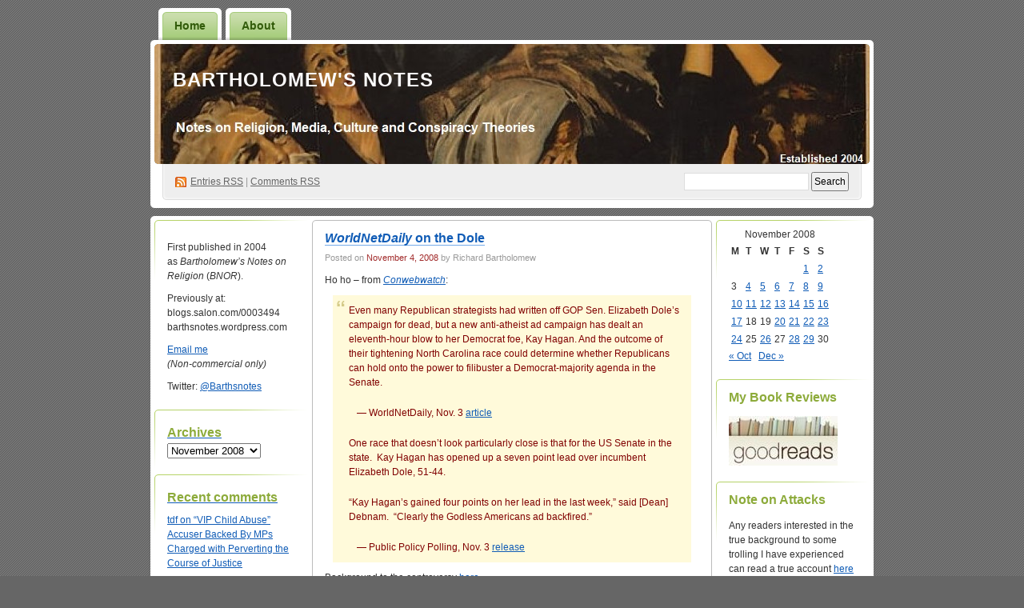

--- FILE ---
content_type: text/html; charset=UTF-8
request_url: https://barthsnotes.com/2008/11/04/
body_size: 15453
content:
<!DOCTYPE html PUBLIC "-//W3C//DTD XHTML 1.0 Transitional//EN" "http://www.w3.org/TR/xhtml1/DTD/xhtml1-transitional.dtd">
<!--[if IE 8]>
<html id="ie8" xmlns="http://www.w3.org/1999/xhtml" lang="en-US">
<![endif]-->
<!--[if !(IE 8)]><!-->
<html xmlns="http://www.w3.org/1999/xhtml" lang="en-US">
<!--<![endif]-->
<head profile="http://gmpg.org/xfn/11">
<meta http-equiv="Content-Type" content="text/html; charset=UTF-8" />
<title>04 | November | 2008 | Bartholomew&#039;s Notes</title>
<link rel="pingback" href="https://barthsnotes.com/xmlrpc.php" />
<meta name='robots' content='max-image-preview:large' />
<link rel='dns-prefetch' href='//secure.gravatar.com' />
<link rel='dns-prefetch' href='//stats.wp.com' />
<link rel='dns-prefetch' href='//v0.wordpress.com' />
<link rel="alternate" type="application/rss+xml" title="Bartholomew&#039;s Notes &raquo; Feed" href="https://barthsnotes.com/feed/" />
<link rel="alternate" type="application/rss+xml" title="Bartholomew&#039;s Notes &raquo; Comments Feed" href="https://barthsnotes.com/comments/feed/" />
<style id='wp-img-auto-sizes-contain-inline-css' type='text/css'>
img:is([sizes=auto i],[sizes^="auto," i]){contain-intrinsic-size:3000px 1500px}
/*# sourceURL=wp-img-auto-sizes-contain-inline-css */
</style>
<style id='wp-emoji-styles-inline-css' type='text/css'>

	img.wp-smiley, img.emoji {
		display: inline !important;
		border: none !important;
		box-shadow: none !important;
		height: 1em !important;
		width: 1em !important;
		margin: 0 0.07em !important;
		vertical-align: -0.1em !important;
		background: none !important;
		padding: 0 !important;
	}
/*# sourceURL=wp-emoji-styles-inline-css */
</style>
<style id='wp-block-library-inline-css' type='text/css'>
:root{--wp-block-synced-color:#7a00df;--wp-block-synced-color--rgb:122,0,223;--wp-bound-block-color:var(--wp-block-synced-color);--wp-editor-canvas-background:#ddd;--wp-admin-theme-color:#007cba;--wp-admin-theme-color--rgb:0,124,186;--wp-admin-theme-color-darker-10:#006ba1;--wp-admin-theme-color-darker-10--rgb:0,107,160.5;--wp-admin-theme-color-darker-20:#005a87;--wp-admin-theme-color-darker-20--rgb:0,90,135;--wp-admin-border-width-focus:2px}@media (min-resolution:192dpi){:root{--wp-admin-border-width-focus:1.5px}}.wp-element-button{cursor:pointer}:root .has-very-light-gray-background-color{background-color:#eee}:root .has-very-dark-gray-background-color{background-color:#313131}:root .has-very-light-gray-color{color:#eee}:root .has-very-dark-gray-color{color:#313131}:root .has-vivid-green-cyan-to-vivid-cyan-blue-gradient-background{background:linear-gradient(135deg,#00d084,#0693e3)}:root .has-purple-crush-gradient-background{background:linear-gradient(135deg,#34e2e4,#4721fb 50%,#ab1dfe)}:root .has-hazy-dawn-gradient-background{background:linear-gradient(135deg,#faaca8,#dad0ec)}:root .has-subdued-olive-gradient-background{background:linear-gradient(135deg,#fafae1,#67a671)}:root .has-atomic-cream-gradient-background{background:linear-gradient(135deg,#fdd79a,#004a59)}:root .has-nightshade-gradient-background{background:linear-gradient(135deg,#330968,#31cdcf)}:root .has-midnight-gradient-background{background:linear-gradient(135deg,#020381,#2874fc)}:root{--wp--preset--font-size--normal:16px;--wp--preset--font-size--huge:42px}.has-regular-font-size{font-size:1em}.has-larger-font-size{font-size:2.625em}.has-normal-font-size{font-size:var(--wp--preset--font-size--normal)}.has-huge-font-size{font-size:var(--wp--preset--font-size--huge)}.has-text-align-center{text-align:center}.has-text-align-left{text-align:left}.has-text-align-right{text-align:right}.has-fit-text{white-space:nowrap!important}#end-resizable-editor-section{display:none}.aligncenter{clear:both}.items-justified-left{justify-content:flex-start}.items-justified-center{justify-content:center}.items-justified-right{justify-content:flex-end}.items-justified-space-between{justify-content:space-between}.screen-reader-text{border:0;clip-path:inset(50%);height:1px;margin:-1px;overflow:hidden;padding:0;position:absolute;width:1px;word-wrap:normal!important}.screen-reader-text:focus{background-color:#ddd;clip-path:none;color:#444;display:block;font-size:1em;height:auto;left:5px;line-height:normal;padding:15px 23px 14px;text-decoration:none;top:5px;width:auto;z-index:100000}html :where(.has-border-color){border-style:solid}html :where([style*=border-top-color]){border-top-style:solid}html :where([style*=border-right-color]){border-right-style:solid}html :where([style*=border-bottom-color]){border-bottom-style:solid}html :where([style*=border-left-color]){border-left-style:solid}html :where([style*=border-width]){border-style:solid}html :where([style*=border-top-width]){border-top-style:solid}html :where([style*=border-right-width]){border-right-style:solid}html :where([style*=border-bottom-width]){border-bottom-style:solid}html :where([style*=border-left-width]){border-left-style:solid}html :where(img[class*=wp-image-]){height:auto;max-width:100%}:where(figure){margin:0 0 1em}html :where(.is-position-sticky){--wp-admin--admin-bar--position-offset:var(--wp-admin--admin-bar--height,0px)}@media screen and (max-width:600px){html :where(.is-position-sticky){--wp-admin--admin-bar--position-offset:0px}}

/*# sourceURL=wp-block-library-inline-css */
</style><style id='global-styles-inline-css' type='text/css'>
:root{--wp--preset--aspect-ratio--square: 1;--wp--preset--aspect-ratio--4-3: 4/3;--wp--preset--aspect-ratio--3-4: 3/4;--wp--preset--aspect-ratio--3-2: 3/2;--wp--preset--aspect-ratio--2-3: 2/3;--wp--preset--aspect-ratio--16-9: 16/9;--wp--preset--aspect-ratio--9-16: 9/16;--wp--preset--color--black: #000000;--wp--preset--color--cyan-bluish-gray: #abb8c3;--wp--preset--color--white: #ffffff;--wp--preset--color--pale-pink: #f78da7;--wp--preset--color--vivid-red: #cf2e2e;--wp--preset--color--luminous-vivid-orange: #ff6900;--wp--preset--color--luminous-vivid-amber: #fcb900;--wp--preset--color--light-green-cyan: #7bdcb5;--wp--preset--color--vivid-green-cyan: #00d084;--wp--preset--color--pale-cyan-blue: #8ed1fc;--wp--preset--color--vivid-cyan-blue: #0693e3;--wp--preset--color--vivid-purple: #9b51e0;--wp--preset--gradient--vivid-cyan-blue-to-vivid-purple: linear-gradient(135deg,rgb(6,147,227) 0%,rgb(155,81,224) 100%);--wp--preset--gradient--light-green-cyan-to-vivid-green-cyan: linear-gradient(135deg,rgb(122,220,180) 0%,rgb(0,208,130) 100%);--wp--preset--gradient--luminous-vivid-amber-to-luminous-vivid-orange: linear-gradient(135deg,rgb(252,185,0) 0%,rgb(255,105,0) 100%);--wp--preset--gradient--luminous-vivid-orange-to-vivid-red: linear-gradient(135deg,rgb(255,105,0) 0%,rgb(207,46,46) 100%);--wp--preset--gradient--very-light-gray-to-cyan-bluish-gray: linear-gradient(135deg,rgb(238,238,238) 0%,rgb(169,184,195) 100%);--wp--preset--gradient--cool-to-warm-spectrum: linear-gradient(135deg,rgb(74,234,220) 0%,rgb(151,120,209) 20%,rgb(207,42,186) 40%,rgb(238,44,130) 60%,rgb(251,105,98) 80%,rgb(254,248,76) 100%);--wp--preset--gradient--blush-light-purple: linear-gradient(135deg,rgb(255,206,236) 0%,rgb(152,150,240) 100%);--wp--preset--gradient--blush-bordeaux: linear-gradient(135deg,rgb(254,205,165) 0%,rgb(254,45,45) 50%,rgb(107,0,62) 100%);--wp--preset--gradient--luminous-dusk: linear-gradient(135deg,rgb(255,203,112) 0%,rgb(199,81,192) 50%,rgb(65,88,208) 100%);--wp--preset--gradient--pale-ocean: linear-gradient(135deg,rgb(255,245,203) 0%,rgb(182,227,212) 50%,rgb(51,167,181) 100%);--wp--preset--gradient--electric-grass: linear-gradient(135deg,rgb(202,248,128) 0%,rgb(113,206,126) 100%);--wp--preset--gradient--midnight: linear-gradient(135deg,rgb(2,3,129) 0%,rgb(40,116,252) 100%);--wp--preset--font-size--small: 13px;--wp--preset--font-size--medium: 20px;--wp--preset--font-size--large: 36px;--wp--preset--font-size--x-large: 42px;--wp--preset--spacing--20: 0.44rem;--wp--preset--spacing--30: 0.67rem;--wp--preset--spacing--40: 1rem;--wp--preset--spacing--50: 1.5rem;--wp--preset--spacing--60: 2.25rem;--wp--preset--spacing--70: 3.38rem;--wp--preset--spacing--80: 5.06rem;--wp--preset--shadow--natural: 6px 6px 9px rgba(0, 0, 0, 0.2);--wp--preset--shadow--deep: 12px 12px 50px rgba(0, 0, 0, 0.4);--wp--preset--shadow--sharp: 6px 6px 0px rgba(0, 0, 0, 0.2);--wp--preset--shadow--outlined: 6px 6px 0px -3px rgb(255, 255, 255), 6px 6px rgb(0, 0, 0);--wp--preset--shadow--crisp: 6px 6px 0px rgb(0, 0, 0);}:where(.is-layout-flex){gap: 0.5em;}:where(.is-layout-grid){gap: 0.5em;}body .is-layout-flex{display: flex;}.is-layout-flex{flex-wrap: wrap;align-items: center;}.is-layout-flex > :is(*, div){margin: 0;}body .is-layout-grid{display: grid;}.is-layout-grid > :is(*, div){margin: 0;}:where(.wp-block-columns.is-layout-flex){gap: 2em;}:where(.wp-block-columns.is-layout-grid){gap: 2em;}:where(.wp-block-post-template.is-layout-flex){gap: 1.25em;}:where(.wp-block-post-template.is-layout-grid){gap: 1.25em;}.has-black-color{color: var(--wp--preset--color--black) !important;}.has-cyan-bluish-gray-color{color: var(--wp--preset--color--cyan-bluish-gray) !important;}.has-white-color{color: var(--wp--preset--color--white) !important;}.has-pale-pink-color{color: var(--wp--preset--color--pale-pink) !important;}.has-vivid-red-color{color: var(--wp--preset--color--vivid-red) !important;}.has-luminous-vivid-orange-color{color: var(--wp--preset--color--luminous-vivid-orange) !important;}.has-luminous-vivid-amber-color{color: var(--wp--preset--color--luminous-vivid-amber) !important;}.has-light-green-cyan-color{color: var(--wp--preset--color--light-green-cyan) !important;}.has-vivid-green-cyan-color{color: var(--wp--preset--color--vivid-green-cyan) !important;}.has-pale-cyan-blue-color{color: var(--wp--preset--color--pale-cyan-blue) !important;}.has-vivid-cyan-blue-color{color: var(--wp--preset--color--vivid-cyan-blue) !important;}.has-vivid-purple-color{color: var(--wp--preset--color--vivid-purple) !important;}.has-black-background-color{background-color: var(--wp--preset--color--black) !important;}.has-cyan-bluish-gray-background-color{background-color: var(--wp--preset--color--cyan-bluish-gray) !important;}.has-white-background-color{background-color: var(--wp--preset--color--white) !important;}.has-pale-pink-background-color{background-color: var(--wp--preset--color--pale-pink) !important;}.has-vivid-red-background-color{background-color: var(--wp--preset--color--vivid-red) !important;}.has-luminous-vivid-orange-background-color{background-color: var(--wp--preset--color--luminous-vivid-orange) !important;}.has-luminous-vivid-amber-background-color{background-color: var(--wp--preset--color--luminous-vivid-amber) !important;}.has-light-green-cyan-background-color{background-color: var(--wp--preset--color--light-green-cyan) !important;}.has-vivid-green-cyan-background-color{background-color: var(--wp--preset--color--vivid-green-cyan) !important;}.has-pale-cyan-blue-background-color{background-color: var(--wp--preset--color--pale-cyan-blue) !important;}.has-vivid-cyan-blue-background-color{background-color: var(--wp--preset--color--vivid-cyan-blue) !important;}.has-vivid-purple-background-color{background-color: var(--wp--preset--color--vivid-purple) !important;}.has-black-border-color{border-color: var(--wp--preset--color--black) !important;}.has-cyan-bluish-gray-border-color{border-color: var(--wp--preset--color--cyan-bluish-gray) !important;}.has-white-border-color{border-color: var(--wp--preset--color--white) !important;}.has-pale-pink-border-color{border-color: var(--wp--preset--color--pale-pink) !important;}.has-vivid-red-border-color{border-color: var(--wp--preset--color--vivid-red) !important;}.has-luminous-vivid-orange-border-color{border-color: var(--wp--preset--color--luminous-vivid-orange) !important;}.has-luminous-vivid-amber-border-color{border-color: var(--wp--preset--color--luminous-vivid-amber) !important;}.has-light-green-cyan-border-color{border-color: var(--wp--preset--color--light-green-cyan) !important;}.has-vivid-green-cyan-border-color{border-color: var(--wp--preset--color--vivid-green-cyan) !important;}.has-pale-cyan-blue-border-color{border-color: var(--wp--preset--color--pale-cyan-blue) !important;}.has-vivid-cyan-blue-border-color{border-color: var(--wp--preset--color--vivid-cyan-blue) !important;}.has-vivid-purple-border-color{border-color: var(--wp--preset--color--vivid-purple) !important;}.has-vivid-cyan-blue-to-vivid-purple-gradient-background{background: var(--wp--preset--gradient--vivid-cyan-blue-to-vivid-purple) !important;}.has-light-green-cyan-to-vivid-green-cyan-gradient-background{background: var(--wp--preset--gradient--light-green-cyan-to-vivid-green-cyan) !important;}.has-luminous-vivid-amber-to-luminous-vivid-orange-gradient-background{background: var(--wp--preset--gradient--luminous-vivid-amber-to-luminous-vivid-orange) !important;}.has-luminous-vivid-orange-to-vivid-red-gradient-background{background: var(--wp--preset--gradient--luminous-vivid-orange-to-vivid-red) !important;}.has-very-light-gray-to-cyan-bluish-gray-gradient-background{background: var(--wp--preset--gradient--very-light-gray-to-cyan-bluish-gray) !important;}.has-cool-to-warm-spectrum-gradient-background{background: var(--wp--preset--gradient--cool-to-warm-spectrum) !important;}.has-blush-light-purple-gradient-background{background: var(--wp--preset--gradient--blush-light-purple) !important;}.has-blush-bordeaux-gradient-background{background: var(--wp--preset--gradient--blush-bordeaux) !important;}.has-luminous-dusk-gradient-background{background: var(--wp--preset--gradient--luminous-dusk) !important;}.has-pale-ocean-gradient-background{background: var(--wp--preset--gradient--pale-ocean) !important;}.has-electric-grass-gradient-background{background: var(--wp--preset--gradient--electric-grass) !important;}.has-midnight-gradient-background{background: var(--wp--preset--gradient--midnight) !important;}.has-small-font-size{font-size: var(--wp--preset--font-size--small) !important;}.has-medium-font-size{font-size: var(--wp--preset--font-size--medium) !important;}.has-large-font-size{font-size: var(--wp--preset--font-size--large) !important;}.has-x-large-font-size{font-size: var(--wp--preset--font-size--x-large) !important;}
/*# sourceURL=global-styles-inline-css */
</style>

<style id='classic-theme-styles-inline-css' type='text/css'>
/*! This file is auto-generated */
.wp-block-button__link{color:#fff;background-color:#32373c;border-radius:9999px;box-shadow:none;text-decoration:none;padding:calc(.667em + 2px) calc(1.333em + 2px);font-size:1.125em}.wp-block-file__button{background:#32373c;color:#fff;text-decoration:none}
/*# sourceURL=/wp-includes/css/classic-themes.min.css */
</style>
<link rel='stylesheet' id='digg3-css' href='https://barthsnotes.com/wp-content/themes/digg3/style.css?ver=6.9' type='text/css' media='all' />
<link rel="https://api.w.org/" href="https://barthsnotes.com/wp-json/" /><link rel="EditURI" type="application/rsd+xml" title="RSD" href="https://barthsnotes.com/xmlrpc.php?rsd" />
<meta name="generator" content="WordPress 6.9" />
	<style>img#wpstats{display:none}</style>
		<style data-context="foundation-flickity-css">/*! Flickity v2.0.2
http://flickity.metafizzy.co
---------------------------------------------- */.flickity-enabled{position:relative}.flickity-enabled:focus{outline:0}.flickity-viewport{overflow:hidden;position:relative;height:100%}.flickity-slider{position:absolute;width:100%;height:100%}.flickity-enabled.is-draggable{-webkit-tap-highlight-color:transparent;tap-highlight-color:transparent;-webkit-user-select:none;-moz-user-select:none;-ms-user-select:none;user-select:none}.flickity-enabled.is-draggable .flickity-viewport{cursor:move;cursor:-webkit-grab;cursor:grab}.flickity-enabled.is-draggable .flickity-viewport.is-pointer-down{cursor:-webkit-grabbing;cursor:grabbing}.flickity-prev-next-button{position:absolute;top:50%;width:44px;height:44px;border:none;border-radius:50%;background:#fff;background:hsla(0,0%,100%,.75);cursor:pointer;-webkit-transform:translateY(-50%);transform:translateY(-50%)}.flickity-prev-next-button:hover{background:#fff}.flickity-prev-next-button:focus{outline:0;box-shadow:0 0 0 5px #09f}.flickity-prev-next-button:active{opacity:.6}.flickity-prev-next-button.previous{left:10px}.flickity-prev-next-button.next{right:10px}.flickity-rtl .flickity-prev-next-button.previous{left:auto;right:10px}.flickity-rtl .flickity-prev-next-button.next{right:auto;left:10px}.flickity-prev-next-button:disabled{opacity:.3;cursor:auto}.flickity-prev-next-button svg{position:absolute;left:20%;top:20%;width:60%;height:60%}.flickity-prev-next-button .arrow{fill:#333}.flickity-page-dots{position:absolute;width:100%;bottom:-25px;padding:0;margin:0;list-style:none;text-align:center;line-height:1}.flickity-rtl .flickity-page-dots{direction:rtl}.flickity-page-dots .dot{display:inline-block;width:10px;height:10px;margin:0 8px;background:#333;border-radius:50%;opacity:.25;cursor:pointer}.flickity-page-dots .dot.is-selected{opacity:1}</style><style data-context="foundation-slideout-css">.slideout-menu{position:fixed;left:0;top:0;bottom:0;right:auto;z-index:0;width:256px;overflow-y:auto;-webkit-overflow-scrolling:touch;display:none}.slideout-menu.pushit-right{left:auto;right:0}.slideout-panel{position:relative;z-index:1;will-change:transform}.slideout-open,.slideout-open .slideout-panel,.slideout-open body{overflow:hidden}.slideout-open .slideout-menu{display:block}.pushit{display:none}</style><style type="text/css">.recentcomments a{display:inline !important;padding:0 !important;margin:0 !important;}</style><style type="text/css">
#header h1 a, #header h1 a:hover, #header .description {
color: #fdfcfc;
}
</style>

<!-- Jetpack Open Graph Tags -->
<meta property="og:type" content="website" />
<meta property="og:title" content="November 4, 2008 &#8211; Bartholomew&#039;s Notes" />
<meta property="og:site_name" content="Bartholomew&#039;s Notes" />
<meta property="og:image" content="https://s0.wp.com/i/blank.jpg" />
<meta property="og:image:width" content="200" />
<meta property="og:image:height" content="200" />
<meta property="og:image:alt" content="" />
<meta property="og:locale" content="en_US" />

<!-- End Jetpack Open Graph Tags -->
<style>.ios7.web-app-mode.has-fixed header{ background-color: rgba(2,40,209,.88);}</style></head>
<body class="archive date wp-theme-digg3"><div id="container">

<div id="header">

	<div id="menu">
		<ul class="menu">
	<li class="page_item"><a href="https://barthsnotes.com/">Home</a></li>
	<li class="page_item page-item-74681"><a href="https://barthsnotes.com/about-2/">About</a></li>
</ul>
	</div>

	<div id="header-box">
	<div id="header-image">
		<img src="https://barthsnotes.com/wp-content/uploads/2017/09/Poster-WW1.jpg" alt="" />
	</div>
	<div id="header-overlay">
		<img src="https://barthsnotes.com/wp-content/themes/digg3/images/bg_header_overlay.png" alt="" />
	</div>

	<div id="pagetitle">
		<h1><a href="https://barthsnotes.com/" title="Bartholomew&#039;s Notes">Bartholomew&#039;s Notes</a></h1>
	</div>

	<div id="syndication">
		<a href="https://barthsnotes.com/feed/" title="Syndicate this site using RSS" class="feed">Entries <abbr title="Really Simple Syndication">RSS</abbr></a> &#124; <a href="https://barthsnotes.com/comments/feed/" title="Syndicate comments using RSS">Comments RSS</a>
	</div>
	<div id="searchbox">
		<form method="get" id="searchform" action="https://barthsnotes.com/">
<div>
	<input type="text" value="" name="s" id="s" />
	<input type="submit" id="searchsubmit" value="Search" />
</div>
</form>	</div>
	</div>
</div>

<div class="pagewrapper"><div id="page">

<!-- Start Obar -->

	<div class="obar">
<ul>

<li id="text-419705753" class="widget widget_text">			<div class="textwidget"><p>First published in 2004 as <em>Bartholomew’s Notes on Religion</em> (<em>BNOR</em>).</p>
<p>Previously at:<br />
blogs.salon.com/0003494<br />
barthsnotes.wordpress.com</p>
<p><a href="mailto:barthsnotes@gmail.com">Email me</a><br />
<i>(Non-commercial only)</i></p>
<p>Twitter: <a href="https://twitter.com/Barthsnotes">@Barthsnotes</i></p>
</div>
		</li>
<li id="archives-3" class="widget widget_archive"><h2 class="widgettitle">Archives</h2>
		<label class="screen-reader-text" for="archives-dropdown-3">Archives</label>
		<select id="archives-dropdown-3" name="archive-dropdown">
			
			<option value="">Select Month</option>
				<option value='https://barthsnotes.com/2026/01/'> January 2026 </option>
	<option value='https://barthsnotes.com/2025/12/'> December 2025 </option>
	<option value='https://barthsnotes.com/2025/11/'> November 2025 </option>
	<option value='https://barthsnotes.com/2025/10/'> October 2025 </option>
	<option value='https://barthsnotes.com/2025/09/'> September 2025 </option>
	<option value='https://barthsnotes.com/2025/08/'> August 2025 </option>
	<option value='https://barthsnotes.com/2025/07/'> July 2025 </option>
	<option value='https://barthsnotes.com/2025/06/'> June 2025 </option>
	<option value='https://barthsnotes.com/2025/05/'> May 2025 </option>
	<option value='https://barthsnotes.com/2025/04/'> April 2025 </option>
	<option value='https://barthsnotes.com/2025/03/'> March 2025 </option>
	<option value='https://barthsnotes.com/2025/02/'> February 2025 </option>
	<option value='https://barthsnotes.com/2025/01/'> January 2025 </option>
	<option value='https://barthsnotes.com/2024/12/'> December 2024 </option>
	<option value='https://barthsnotes.com/2024/11/'> November 2024 </option>
	<option value='https://barthsnotes.com/2024/09/'> September 2024 </option>
	<option value='https://barthsnotes.com/2024/08/'> August 2024 </option>
	<option value='https://barthsnotes.com/2024/07/'> July 2024 </option>
	<option value='https://barthsnotes.com/2024/06/'> June 2024 </option>
	<option value='https://barthsnotes.com/2024/05/'> May 2024 </option>
	<option value='https://barthsnotes.com/2024/04/'> April 2024 </option>
	<option value='https://barthsnotes.com/2024/03/'> March 2024 </option>
	<option value='https://barthsnotes.com/2024/02/'> February 2024 </option>
	<option value='https://barthsnotes.com/2024/01/'> January 2024 </option>
	<option value='https://barthsnotes.com/2023/12/'> December 2023 </option>
	<option value='https://barthsnotes.com/2023/11/'> November 2023 </option>
	<option value='https://barthsnotes.com/2023/10/'> October 2023 </option>
	<option value='https://barthsnotes.com/2023/09/'> September 2023 </option>
	<option value='https://barthsnotes.com/2023/07/'> July 2023 </option>
	<option value='https://barthsnotes.com/2023/06/'> June 2023 </option>
	<option value='https://barthsnotes.com/2023/05/'> May 2023 </option>
	<option value='https://barthsnotes.com/2023/04/'> April 2023 </option>
	<option value='https://barthsnotes.com/2023/03/'> March 2023 </option>
	<option value='https://barthsnotes.com/2023/02/'> February 2023 </option>
	<option value='https://barthsnotes.com/2023/01/'> January 2023 </option>
	<option value='https://barthsnotes.com/2022/12/'> December 2022 </option>
	<option value='https://barthsnotes.com/2022/11/'> November 2022 </option>
	<option value='https://barthsnotes.com/2022/10/'> October 2022 </option>
	<option value='https://barthsnotes.com/2022/09/'> September 2022 </option>
	<option value='https://barthsnotes.com/2022/08/'> August 2022 </option>
	<option value='https://barthsnotes.com/2022/07/'> July 2022 </option>
	<option value='https://barthsnotes.com/2022/06/'> June 2022 </option>
	<option value='https://barthsnotes.com/2022/05/'> May 2022 </option>
	<option value='https://barthsnotes.com/2022/04/'> April 2022 </option>
	<option value='https://barthsnotes.com/2022/03/'> March 2022 </option>
	<option value='https://barthsnotes.com/2022/02/'> February 2022 </option>
	<option value='https://barthsnotes.com/2022/01/'> January 2022 </option>
	<option value='https://barthsnotes.com/2021/12/'> December 2021 </option>
	<option value='https://barthsnotes.com/2021/11/'> November 2021 </option>
	<option value='https://barthsnotes.com/2021/10/'> October 2021 </option>
	<option value='https://barthsnotes.com/2021/09/'> September 2021 </option>
	<option value='https://barthsnotes.com/2021/08/'> August 2021 </option>
	<option value='https://barthsnotes.com/2021/07/'> July 2021 </option>
	<option value='https://barthsnotes.com/2021/06/'> June 2021 </option>
	<option value='https://barthsnotes.com/2021/05/'> May 2021 </option>
	<option value='https://barthsnotes.com/2021/04/'> April 2021 </option>
	<option value='https://barthsnotes.com/2021/03/'> March 2021 </option>
	<option value='https://barthsnotes.com/2021/02/'> February 2021 </option>
	<option value='https://barthsnotes.com/2021/01/'> January 2021 </option>
	<option value='https://barthsnotes.com/2020/12/'> December 2020 </option>
	<option value='https://barthsnotes.com/2020/11/'> November 2020 </option>
	<option value='https://barthsnotes.com/2020/10/'> October 2020 </option>
	<option value='https://barthsnotes.com/2020/09/'> September 2020 </option>
	<option value='https://barthsnotes.com/2020/08/'> August 2020 </option>
	<option value='https://barthsnotes.com/2020/07/'> July 2020 </option>
	<option value='https://barthsnotes.com/2020/06/'> June 2020 </option>
	<option value='https://barthsnotes.com/2020/05/'> May 2020 </option>
	<option value='https://barthsnotes.com/2020/04/'> April 2020 </option>
	<option value='https://barthsnotes.com/2020/03/'> March 2020 </option>
	<option value='https://barthsnotes.com/2020/02/'> February 2020 </option>
	<option value='https://barthsnotes.com/2020/01/'> January 2020 </option>
	<option value='https://barthsnotes.com/2019/12/'> December 2019 </option>
	<option value='https://barthsnotes.com/2019/11/'> November 2019 </option>
	<option value='https://barthsnotes.com/2019/10/'> October 2019 </option>
	<option value='https://barthsnotes.com/2019/08/'> August 2019 </option>
	<option value='https://barthsnotes.com/2019/07/'> July 2019 </option>
	<option value='https://barthsnotes.com/2019/06/'> June 2019 </option>
	<option value='https://barthsnotes.com/2019/05/'> May 2019 </option>
	<option value='https://barthsnotes.com/2019/04/'> April 2019 </option>
	<option value='https://barthsnotes.com/2019/03/'> March 2019 </option>
	<option value='https://barthsnotes.com/2019/02/'> February 2019 </option>
	<option value='https://barthsnotes.com/2019/01/'> January 2019 </option>
	<option value='https://barthsnotes.com/2018/12/'> December 2018 </option>
	<option value='https://barthsnotes.com/2018/11/'> November 2018 </option>
	<option value='https://barthsnotes.com/2018/10/'> October 2018 </option>
	<option value='https://barthsnotes.com/2018/09/'> September 2018 </option>
	<option value='https://barthsnotes.com/2018/08/'> August 2018 </option>
	<option value='https://barthsnotes.com/2018/07/'> July 2018 </option>
	<option value='https://barthsnotes.com/2018/06/'> June 2018 </option>
	<option value='https://barthsnotes.com/2018/05/'> May 2018 </option>
	<option value='https://barthsnotes.com/2018/04/'> April 2018 </option>
	<option value='https://barthsnotes.com/2018/03/'> March 2018 </option>
	<option value='https://barthsnotes.com/2018/02/'> February 2018 </option>
	<option value='https://barthsnotes.com/2018/01/'> January 2018 </option>
	<option value='https://barthsnotes.com/2017/12/'> December 2017 </option>
	<option value='https://barthsnotes.com/2017/11/'> November 2017 </option>
	<option value='https://barthsnotes.com/2017/10/'> October 2017 </option>
	<option value='https://barthsnotes.com/2017/09/'> September 2017 </option>
	<option value='https://barthsnotes.com/2017/08/'> August 2017 </option>
	<option value='https://barthsnotes.com/2017/07/'> July 2017 </option>
	<option value='https://barthsnotes.com/2017/06/'> June 2017 </option>
	<option value='https://barthsnotes.com/2017/05/'> May 2017 </option>
	<option value='https://barthsnotes.com/2017/04/'> April 2017 </option>
	<option value='https://barthsnotes.com/2017/03/'> March 2017 </option>
	<option value='https://barthsnotes.com/2017/02/'> February 2017 </option>
	<option value='https://barthsnotes.com/2017/01/'> January 2017 </option>
	<option value='https://barthsnotes.com/2016/12/'> December 2016 </option>
	<option value='https://barthsnotes.com/2016/11/'> November 2016 </option>
	<option value='https://barthsnotes.com/2016/10/'> October 2016 </option>
	<option value='https://barthsnotes.com/2016/09/'> September 2016 </option>
	<option value='https://barthsnotes.com/2016/08/'> August 2016 </option>
	<option value='https://barthsnotes.com/2016/07/'> July 2016 </option>
	<option value='https://barthsnotes.com/2016/06/'> June 2016 </option>
	<option value='https://barthsnotes.com/2016/05/'> May 2016 </option>
	<option value='https://barthsnotes.com/2016/04/'> April 2016 </option>
	<option value='https://barthsnotes.com/2016/03/'> March 2016 </option>
	<option value='https://barthsnotes.com/2016/02/'> February 2016 </option>
	<option value='https://barthsnotes.com/2016/01/'> January 2016 </option>
	<option value='https://barthsnotes.com/2015/12/'> December 2015 </option>
	<option value='https://barthsnotes.com/2015/11/'> November 2015 </option>
	<option value='https://barthsnotes.com/2015/10/'> October 2015 </option>
	<option value='https://barthsnotes.com/2015/09/'> September 2015 </option>
	<option value='https://barthsnotes.com/2015/08/'> August 2015 </option>
	<option value='https://barthsnotes.com/2015/07/'> July 2015 </option>
	<option value='https://barthsnotes.com/2015/06/'> June 2015 </option>
	<option value='https://barthsnotes.com/2015/05/'> May 2015 </option>
	<option value='https://barthsnotes.com/2015/04/'> April 2015 </option>
	<option value='https://barthsnotes.com/2015/03/'> March 2015 </option>
	<option value='https://barthsnotes.com/2015/02/'> February 2015 </option>
	<option value='https://barthsnotes.com/2015/01/'> January 2015 </option>
	<option value='https://barthsnotes.com/2014/12/'> December 2014 </option>
	<option value='https://barthsnotes.com/2014/11/'> November 2014 </option>
	<option value='https://barthsnotes.com/2014/10/'> October 2014 </option>
	<option value='https://barthsnotes.com/2014/09/'> September 2014 </option>
	<option value='https://barthsnotes.com/2014/08/'> August 2014 </option>
	<option value='https://barthsnotes.com/2014/07/'> July 2014 </option>
	<option value='https://barthsnotes.com/2014/06/'> June 2014 </option>
	<option value='https://barthsnotes.com/2014/05/'> May 2014 </option>
	<option value='https://barthsnotes.com/2014/04/'> April 2014 </option>
	<option value='https://barthsnotes.com/2014/03/'> March 2014 </option>
	<option value='https://barthsnotes.com/2014/02/'> February 2014 </option>
	<option value='https://barthsnotes.com/2014/01/'> January 2014 </option>
	<option value='https://barthsnotes.com/2013/12/'> December 2013 </option>
	<option value='https://barthsnotes.com/2013/11/'> November 2013 </option>
	<option value='https://barthsnotes.com/2013/10/'> October 2013 </option>
	<option value='https://barthsnotes.com/2013/09/'> September 2013 </option>
	<option value='https://barthsnotes.com/2013/08/'> August 2013 </option>
	<option value='https://barthsnotes.com/2013/07/'> July 2013 </option>
	<option value='https://barthsnotes.com/2013/06/'> June 2013 </option>
	<option value='https://barthsnotes.com/2013/05/'> May 2013 </option>
	<option value='https://barthsnotes.com/2013/04/'> April 2013 </option>
	<option value='https://barthsnotes.com/2013/03/'> March 2013 </option>
	<option value='https://barthsnotes.com/2013/02/'> February 2013 </option>
	<option value='https://barthsnotes.com/2013/01/'> January 2013 </option>
	<option value='https://barthsnotes.com/2012/12/'> December 2012 </option>
	<option value='https://barthsnotes.com/2012/11/'> November 2012 </option>
	<option value='https://barthsnotes.com/2012/10/'> October 2012 </option>
	<option value='https://barthsnotes.com/2012/09/'> September 2012 </option>
	<option value='https://barthsnotes.com/2012/08/'> August 2012 </option>
	<option value='https://barthsnotes.com/2012/07/'> July 2012 </option>
	<option value='https://barthsnotes.com/2012/06/'> June 2012 </option>
	<option value='https://barthsnotes.com/2012/05/'> May 2012 </option>
	<option value='https://barthsnotes.com/2012/04/'> April 2012 </option>
	<option value='https://barthsnotes.com/2012/03/'> March 2012 </option>
	<option value='https://barthsnotes.com/2012/02/'> February 2012 </option>
	<option value='https://barthsnotes.com/2012/01/'> January 2012 </option>
	<option value='https://barthsnotes.com/2011/12/'> December 2011 </option>
	<option value='https://barthsnotes.com/2011/11/'> November 2011 </option>
	<option value='https://barthsnotes.com/2011/10/'> October 2011 </option>
	<option value='https://barthsnotes.com/2011/09/'> September 2011 </option>
	<option value='https://barthsnotes.com/2011/08/'> August 2011 </option>
	<option value='https://barthsnotes.com/2011/07/'> July 2011 </option>
	<option value='https://barthsnotes.com/2011/06/'> June 2011 </option>
	<option value='https://barthsnotes.com/2011/05/'> May 2011 </option>
	<option value='https://barthsnotes.com/2011/04/'> April 2011 </option>
	<option value='https://barthsnotes.com/2011/03/'> March 2011 </option>
	<option value='https://barthsnotes.com/2011/02/'> February 2011 </option>
	<option value='https://barthsnotes.com/2011/01/'> January 2011 </option>
	<option value='https://barthsnotes.com/2010/12/'> December 2010 </option>
	<option value='https://barthsnotes.com/2010/11/'> November 2010 </option>
	<option value='https://barthsnotes.com/2010/10/'> October 2010 </option>
	<option value='https://barthsnotes.com/2010/09/'> September 2010 </option>
	<option value='https://barthsnotes.com/2010/08/'> August 2010 </option>
	<option value='https://barthsnotes.com/2010/07/'> July 2010 </option>
	<option value='https://barthsnotes.com/2010/06/'> June 2010 </option>
	<option value='https://barthsnotes.com/2010/05/'> May 2010 </option>
	<option value='https://barthsnotes.com/2010/04/'> April 2010 </option>
	<option value='https://barthsnotes.com/2010/03/'> March 2010 </option>
	<option value='https://barthsnotes.com/2010/02/'> February 2010 </option>
	<option value='https://barthsnotes.com/2010/01/'> January 2010 </option>
	<option value='https://barthsnotes.com/2009/12/'> December 2009 </option>
	<option value='https://barthsnotes.com/2009/11/'> November 2009 </option>
	<option value='https://barthsnotes.com/2009/10/'> October 2009 </option>
	<option value='https://barthsnotes.com/2009/09/'> September 2009 </option>
	<option value='https://barthsnotes.com/2009/08/'> August 2009 </option>
	<option value='https://barthsnotes.com/2009/07/'> July 2009 </option>
	<option value='https://barthsnotes.com/2009/06/'> June 2009 </option>
	<option value='https://barthsnotes.com/2009/05/'> May 2009 </option>
	<option value='https://barthsnotes.com/2009/04/'> April 2009 </option>
	<option value='https://barthsnotes.com/2009/03/'> March 2009 </option>
	<option value='https://barthsnotes.com/2009/02/'> February 2009 </option>
	<option value='https://barthsnotes.com/2009/01/'> January 2009 </option>
	<option value='https://barthsnotes.com/2008/12/'> December 2008 </option>
	<option value='https://barthsnotes.com/2008/11/' selected='selected'> November 2008 </option>
	<option value='https://barthsnotes.com/2008/10/'> October 2008 </option>
	<option value='https://barthsnotes.com/2008/09/'> September 2008 </option>
	<option value='https://barthsnotes.com/2008/08/'> August 2008 </option>
	<option value='https://barthsnotes.com/2008/07/'> July 2008 </option>
	<option value='https://barthsnotes.com/2008/06/'> June 2008 </option>
	<option value='https://barthsnotes.com/2008/05/'> May 2008 </option>
	<option value='https://barthsnotes.com/2008/04/'> April 2008 </option>
	<option value='https://barthsnotes.com/2008/03/'> March 2008 </option>
	<option value='https://barthsnotes.com/2008/02/'> February 2008 </option>
	<option value='https://barthsnotes.com/2008/01/'> January 2008 </option>
	<option value='https://barthsnotes.com/2007/12/'> December 2007 </option>
	<option value='https://barthsnotes.com/2007/11/'> November 2007 </option>
	<option value='https://barthsnotes.com/2007/10/'> October 2007 </option>
	<option value='https://barthsnotes.com/2007/09/'> September 2007 </option>
	<option value='https://barthsnotes.com/2007/08/'> August 2007 </option>
	<option value='https://barthsnotes.com/2007/07/'> July 2007 </option>
	<option value='https://barthsnotes.com/2007/06/'> June 2007 </option>
	<option value='https://barthsnotes.com/2007/05/'> May 2007 </option>
	<option value='https://barthsnotes.com/2007/04/'> April 2007 </option>
	<option value='https://barthsnotes.com/2007/03/'> March 2007 </option>
	<option value='https://barthsnotes.com/2007/02/'> February 2007 </option>
	<option value='https://barthsnotes.com/2007/01/'> January 2007 </option>
	<option value='https://barthsnotes.com/2006/12/'> December 2006 </option>
	<option value='https://barthsnotes.com/2006/11/'> November 2006 </option>
	<option value='https://barthsnotes.com/2006/10/'> October 2006 </option>
	<option value='https://barthsnotes.com/2006/09/'> September 2006 </option>
	<option value='https://barthsnotes.com/2006/08/'> August 2006 </option>
	<option value='https://barthsnotes.com/2006/07/'> July 2006 </option>
	<option value='https://barthsnotes.com/2006/06/'> June 2006 </option>
	<option value='https://barthsnotes.com/2006/05/'> May 2006 </option>
	<option value='https://barthsnotes.com/2006/04/'> April 2006 </option>
	<option value='https://barthsnotes.com/2006/03/'> March 2006 </option>
	<option value='https://barthsnotes.com/2006/02/'> February 2006 </option>
	<option value='https://barthsnotes.com/2006/01/'> January 2006 </option>
	<option value='https://barthsnotes.com/2005/12/'> December 2005 </option>
	<option value='https://barthsnotes.com/2005/11/'> November 2005 </option>
	<option value='https://barthsnotes.com/2005/10/'> October 2005 </option>
	<option value='https://barthsnotes.com/2005/09/'> September 2005 </option>
	<option value='https://barthsnotes.com/2005/08/'> August 2005 </option>
	<option value='https://barthsnotes.com/2005/07/'> July 2005 </option>
	<option value='https://barthsnotes.com/2005/06/'> June 2005 </option>
	<option value='https://barthsnotes.com/2005/05/'> May 2005 </option>
	<option value='https://barthsnotes.com/2005/04/'> April 2005 </option>
	<option value='https://barthsnotes.com/2005/03/'> March 2005 </option>
	<option value='https://barthsnotes.com/2005/02/'> February 2005 </option>
	<option value='https://barthsnotes.com/2005/01/'> January 2005 </option>
	<option value='https://barthsnotes.com/2004/12/'> December 2004 </option>
	<option value='https://barthsnotes.com/2004/11/'> November 2004 </option>
	<option value='https://barthsnotes.com/2004/10/'> October 2004 </option>
	<option value='https://barthsnotes.com/2004/09/'> September 2004 </option>
	<option value='https://barthsnotes.com/2004/08/'> August 2004 </option>
	<option value='https://barthsnotes.com/2004/07/'> July 2004 </option>
	<option value='https://barthsnotes.com/2004/06/'> June 2004 </option>
	<option value='https://barthsnotes.com/2004/05/'> May 2004 </option>
	<option value='https://barthsnotes.com/2004/04/'> April 2004 </option>
	<option value='https://barthsnotes.com/2004/03/'> March 2004 </option>
	<option value='https://barthsnotes.com/2004/02/'> February 2004 </option>

		</select>

			<script type="text/javascript">
/* <![CDATA[ */

( ( dropdownId ) => {
	const dropdown = document.getElementById( dropdownId );
	function onSelectChange() {
		setTimeout( () => {
			if ( 'escape' === dropdown.dataset.lastkey ) {
				return;
			}
			if ( dropdown.value ) {
				document.location.href = dropdown.value;
			}
		}, 250 );
	}
	function onKeyUp( event ) {
		if ( 'Escape' === event.key ) {
			dropdown.dataset.lastkey = 'escape';
		} else {
			delete dropdown.dataset.lastkey;
		}
	}
	function onClick() {
		delete dropdown.dataset.lastkey;
	}
	dropdown.addEventListener( 'keyup', onKeyUp );
	dropdown.addEventListener( 'click', onClick );
	dropdown.addEventListener( 'change', onSelectChange );
})( "archives-dropdown-3" );

//# sourceURL=WP_Widget_Archives%3A%3Awidget
/* ]]> */
</script>
</li>
<li id="recent-comments-3" class="widget widget_recent_comments"><h2 class="widgettitle">Recent comments</h2>
<ul id="recentcomments"><li class="recentcomments"><span class="comment-author-link">tdf</span> on <a href="https://barthsnotes.com/2026/01/09/vip-child-abuse-accuser-backed-by-mps-charged-with-perverting-the-course-of-justice/#comment-2152722">&#8220;VIP Child Abuse&#8221; Accuser Backed By MPs Charged with Perverting the Course of Justice</a></li><li class="recentcomments"><span class="comment-author-link">Radek</span> on <a href="https://barthsnotes.com/2025/10/05/christian-group-called-the-kings-army-invades-soho/#comment-2150188">Christian Group Called the &#8220;King&#8217;s Army&#8221; Invades Soho</a></li><li class="recentcomments"><span class="comment-author-link">Bob</span> on <a href="https://barthsnotes.com/2009/07/06/islamic-anti-christ-claim-revisited/#comment-2147662">Islamic Anti-Christ Claim Revisited</a></li><li class="recentcomments"><span class="comment-author-link"><a href="https://conwebwatch.org/2012/02/05/aims-kincaid-joins-gellers-anti-muslim-group/" class="url" rel="ugc external nofollow">AIM&#039;s Kincaid Joins Geller&#039;s Anti-Muslim Group -x</a></span> on <a href="https://barthsnotes.com/2012/01/18/pamela-geller-announces-another-new-global-force/#comment-2147041">Pamela Geller Announces Another &#8220;New Global Force&#8221;</a></li><li class="recentcomments"><span class="comment-author-link">Lindsay Fraser</span> on <a href="https://barthsnotes.com/2025/10/20/the-express-uses-maggie-oliver-to-attack-sadiq-khan/#comment-2146232">The <i>Express</i> Uses Maggie Oliver to Attack Sadiq Khan</a></li></ul></li>

</ul>
	</div>

<!-- End Obar -->
	<div class="narrowcolumnwrapper"><div class="narrowcolumn">

		<div id="content" class="content">

			
				<div class="post-2840 post type-post status-publish format-standard hentry category-uncategorized" id="post-2840">

	<h2><a href="https://barthsnotes.com/2008/11/04/worldnetdaily-on-the-dole/" rel="bookmark"><em>WorldNetDaily</em> on the Dole</a></h2>

	<div class="postinfo">
		Posted on <span class="postdate">November 4, 2008</span> by Richard Bartholomew	</div>

	<div class="entry">

		<p>Ho ho &#8211; from <a href="http://conwebwatch.tripod.com/blog/index.blog/1852783/compare-and-contrast/"><em>Conwebwatch</em></a>:</p>
<blockquote><p><span style="color: #800000;">Even many Republican strategists had written off GOP Sen. Elizabeth Dole&#8217;s campaign for dead, but a new anti-atheist ad campaign has dealt an eleventh-hour blow to her Democrat foe, Kay Hagan. And the outcome of their tightening North Carolina race could determine whether Republicans can hold onto the power to filibuster a Democrat-majority agenda in the Senate.</span></p>
<p style="padding-left: 30px;"><span style="color: #800000;">&#8212; WorldNetDaily, Nov. 3 </span><a href="http://www.worldnetdaily.com/index.php?fa=PAGE.view&amp;pageId=79969">article</a></p>
<p><span style="color: #800000;">One race that doesn&#8217;t look particularly close is that for the US Senate in the state.  Kay Hagan has opened up a seven point lead over incumbent Elizabeth Dole, 51-44.</span></p>
<p><span style="color: #800000;">&#8220;Kay Hagan&#8217;s gained four points on her lead in the last week,&#8221; said [Dean] Debnam.  &#8220;Clearly the Godless Americans ad backfired.&#8221;</span></p>
<p style="padding-left: 30px;"><span style="color: #800000;">&#8212; Public Policy Polling, Nov. 3</span> <a href="http://www.publicpolicypolling.com/pdf/PPP_Release_NC_1103173.pdf">release</a></p>
</blockquote>
<p>Background to the controversy <a href="http://www.huffingtonpost.com/2008/10/29/dole-ad-fabricates-audio_n_138874.html">here</a>.</p>
<span class="embed-youtube" style="text-align:center; display: block;"><iframe class="youtube-player" width="468" height="264" src="https://www.youtube.com/embed/1lf2vDk-4Ag?version=3&#038;rel=1&#038;showsearch=0&#038;showinfo=1&#038;iv_load_policy=1&#038;fs=1&#038;hl=en-US&#038;autohide=2&#038;wmode=transparent" allowfullscreen="true" style="border:0;" sandbox="allow-scripts allow-same-origin allow-popups allow-presentation allow-popups-to-escape-sandbox"></iframe></span>

		<p class="postinfo">
			Filed under: <a href="https://barthsnotes.com/category/uncategorized/" rel="category tag">Uncategorized</a> &#124;  <a href="https://barthsnotes.com/2008/11/04/worldnetdaily-on-the-dole/#respond">Leave a comment &#187;</a>		</p>

	</div>
</div>
			
				<div class="post-2835 post type-post status-publish format-standard hentry category-uncategorized" id="post-2835">

	<h2><a href="https://barthsnotes.com/2008/11/04/nigerian-child-witch-finders-supporters-speak/" rel="bookmark">Nigerian Child-Witch Finder&#8217;s Supporters Speak</a></h2>

	<div class="postinfo">
		Posted on <span class="postdate">November 4, 2008</span> by Richard Bartholomew	</div>

	<div class="entry">

		<p>Always nice to get a bit of <a href="http://barthsnotes.com/2007/12/21/witchcraft-hysteria-in-nigeria-highlighted/#comment-387">feedback</a>:</p>
<blockquote><p><span style="color: #800000;">I have just taken pains to read your confusion which u conly try to put togetherto deceive the world&#8230;you are the number 1 liar in the world&#8230; I have no time to waste on cyber murderers like you but i hand you over to god who will judge&#8230;GOD BLESS YOU&#8230;</span></p></blockquote>
<p>And <a href="http://barthsnotes.com/2007/12/21/witchcraft-hysteria-in-nigeria-highlighted/#comment-407">here</a>:</p>
<blockquote><p><span style="color: #800000;">You are wicked, crooked, crafty, poisonous, and dangerous to women in general&#8230;If not what connection does it have with your subject matter but just to show your in-depth hatred for God’s vessel, you connected it so as to disgrace her and make your money and gain cheap popularity.</span></p></blockquote>
<p><a href="http://barthsnotes.com/2007/12/21/witchcraft-hysteria-in-nigeria-highlighted/#comment-416">Plus</a>:</p>
<blockquote><p><span style="color: #800000;">This is to inform you that you know you cannot defend what you are insinuating. Your interest is in the money you make out of NGO and your cliques&#8230;</span></p></blockquote>
<p>And <a href="http://barthsnotes.com/2007/12/21/witchcraft-hysteria-in-nigeria-highlighted/#comment-1321">now</a>:</p>
<blockquote><p><span style="color: #800000;">You are trying to delve into what you do not know, so that you will recieve unnecessary applause&#8230;</span></p>
<p><span style="color: #800000;">Now, you see Richard, only SMALL and FOOLISH minds spend enormous amount of their time talking about what they don’t know about others. But Richie dear, why don’t you grow up? I’d like to talk to you when you do. Ordinarily, I don’t spend prescious time talking with unreasonable minds. Please, on a serious note, GROW UP!</span></p></blockquote>
<p>The authors are defenders of Helen Ukpabio, a Nigerian evangelist known for promoting the idea that children can be witches &#8211; two of the comments apparently come from members of her faimily. The writers are all upset with my <a>blog entry on Ukpabio</a> from December last year, in which I suggested that Ukpabio&#8217;s activities have helped to whip up a hysteria, with unhappy consequences. They <a href="http://barthsnotes.com/2007/12/21/witchcraft-hysteria-in-nigeria-highlighted/#comment-416">assure me</a>:</p>
<blockquote><p><span style="color: #800000;">She preaches the word of God and ministers to people wihout even touching them because they are always too many. Adult’s witches, male and females come to her confessing that they are witches and wizards. Begging her, to please deliver them. Parents bring their self confessed witchcraft children begging her to deliver them. The counselling sessions are free a thing you can never see in UK or Europe. Deliverance is completely free without even collecting offering during such deliverance sessions&#8230;Many children have been abandoned in the church, without her knowing the parents she takes them up trains them and makes the church to care for them without attracting the press. She has a child rescue foundation which she does under the church to help restore wandering children who come to her back to their parents.</span></p></blockquote>
<p><a href="http://barthsnotes.com/2007/12/21/witchcraft-hysteria-in-nigeria-highlighted/#comment-1321">and</a>:</p>
<blockquote><p><span style="color: #800000;">I have personally come in contact with a child witch in my extended family who publicly made confessions on her witchcraft involvements and why the mother was getting sick to death and equally explained how the mother could be set free. When the conditions she gave were met, the mother was rescued. I was not told. I was there!</span></p>
<p><span style="color: #800000;">You are trying to delve into what you do not know, so that you will recieve unnecessary applause. Even when I know that children can be witches, I have never heard that Helen ever labelled a child &#8216;witch&#8217;. I have, on the other hand, heard of several children who were labelled witches by their own parents, and Helen reprimanded the parents for labelling the children witches just because they were stubborn at home. This is in fact, a very little I can tell you about Helen as a publisher. I&#8217;ll advice you read our KINGS VIEW WORLD CHANGERS magazine that carried the heading, WHO IS THIS HELEN UKPABIO?</span></p></blockquote>
<p>They also connect me with an activist opposed to all this, a certain Kelli Stowe. I&#8217;d never heard of her before, although I now see she runs a <a href="http://childwitches.blogspot.com/">heartfelt blog</a>, called <em>Children of Nigeria</em>. Stowe put a petition on Care 2 opposing Ukpabio&#8217;s &#8220;Liberty Foundation&#8221;; Ukpabio&#8217;s supporters responded with a &#8220;STOP KELLI STOWE FROM TRAMPLING ON THE HUMAN RIGHTS OF AN ENTIRE NATION (NIGERIA), LIBERTY FOUNDATION&#8221; counter-petition. Stowe <a href="http://www.thepetitionsite.com/3/urge-care2-to-delete-stop-kelli-stowe-from-trampling-on-the-human-rights-of-an-entire-nation-nigeri">responded</a> to that with a counter-counter-petition.</p>
<p style="text-align: center;"><a href="http://barthsnotes.com/wp-content/uploads/2008/11/child-protest-in-nigeria.jpg"><img fetchpriority="high" decoding="async" class="size-full wp-image-2836 aligncenter" title="child-protest-in-nigeria" src="http://barthsnotes.com/wp-content/uploads/2008/11/child-protest-in-nigeria.jpg" alt="child-protest-in-nigeria" width="468" height="286" srcset="https://barthsnotes.com/wp-content/uploads/2008/11/child-protest-in-nigeria.jpg 498w, https://barthsnotes.com/wp-content/uploads/2008/11/child-protest-in-nigeria-300x183.jpg 300w" sizes="(max-width: 468px) 100vw, 468px" /></a></p>
<p>(Picture from <em><a href="http://childwitches.blogspot.com/">Children of Nigeria</a></em>)</p>
<p>UPDATE: The Lagos <a href="http://allafrica.com/stories/200811031109.html"><em>Daily Independent</em></a> carries an interview with Ukpabio, in which she denounces the work of Sam Ikpe-Itauma, who runs an NGO that looks after children accused of being witches. In a semi-coherent rant, Ukpabio calls on the government to ban such &#8220;fake NGOs&#8221;, which she claims are under the control of &#8220;Europeans&#8221; who are &#8220;coming to feed on Africa&#8221;. She also tells us that those who have made complaints about her to the state govenor of Akwa Ibom are &#8220;stupid&#8221;, because</p>
<blockquote><p><span style="color: #800000;">&#8230;their people shoot Nigerian children on the street, in the shop, in the supermarket, in schools. There is no week that they don&#8217;t shoot blacks. The black people that don&#8217;t have money to make a case are never heard.</span></p></blockquote>
<p>She also explains the nature of witchcraft:</p>
<blockquote><p><span style="color: #800000;">In my own ministry I don&#8217;t label people witches, witches look for me. They come because they want to be delivered, adult, very old, young, married, lecturers, even doctors&#8230;</span></p>
<p><span style="color: #800000;">A witch is anybody that can practice any of these acts voodoo, sorcery and magic. It is broad. But in Africa you can practice it without knowing that it is a craft because it is a spirit. When this spirit enters a human spirit, the spirit reacts at night. It is not the human being that willingly wants it, but you see yourself doing that, and people come and say please ma, I attended witchcraft meeting. Now, these are not babies&#8230;God anointed me specifically because of the works of witchcraft, how the craft penetrated the church and were killing pastors.</span></p></blockquote>
<p><strong>UPDATE</strong>: More <a href="http://barthsnotes.com/2008/11/13/channel-4-highlights-nigerian-witch-children/">today</a>.</p>

		<p class="postinfo">
			Filed under: <a href="https://barthsnotes.com/category/uncategorized/" rel="category tag">Uncategorized</a> &#124;  <a href="https://barthsnotes.com/2008/11/04/nigerian-child-witch-finders-supporters-speak/#comments">16 Comments &#187;</a>		</p>

	</div>
</div>
			
			
			<div class="browse"></div>


			
		</div><!-- End content -->

	</div></div><!-- End narrowcolumnwrapper and narrowcolumn classes -->

	<div class="sidebar">
	<ul>

<li id="calendar-3" class="widget widget_calendar"><div id="calendar_wrap" class="calendar_wrap"><table id="wp-calendar" class="wp-calendar-table">
	<caption>November 2008</caption>
	<thead>
	<tr>
		<th scope="col" aria-label="Monday">M</th>
		<th scope="col" aria-label="Tuesday">T</th>
		<th scope="col" aria-label="Wednesday">W</th>
		<th scope="col" aria-label="Thursday">T</th>
		<th scope="col" aria-label="Friday">F</th>
		<th scope="col" aria-label="Saturday">S</th>
		<th scope="col" aria-label="Sunday">S</th>
	</tr>
	</thead>
	<tbody>
	<tr>
		<td colspan="5" class="pad">&nbsp;</td><td><a href="https://barthsnotes.com/2008/11/01/" aria-label="Posts published on November 1, 2008">1</a></td><td><a href="https://barthsnotes.com/2008/11/02/" aria-label="Posts published on November 2, 2008">2</a></td>
	</tr>
	<tr>
		<td>3</td><td><a href="https://barthsnotes.com/2008/11/04/" aria-label="Posts published on November 4, 2008">4</a></td><td><a href="https://barthsnotes.com/2008/11/05/" aria-label="Posts published on November 5, 2008">5</a></td><td><a href="https://barthsnotes.com/2008/11/06/" aria-label="Posts published on November 6, 2008">6</a></td><td><a href="https://barthsnotes.com/2008/11/07/" aria-label="Posts published on November 7, 2008">7</a></td><td><a href="https://barthsnotes.com/2008/11/08/" aria-label="Posts published on November 8, 2008">8</a></td><td><a href="https://barthsnotes.com/2008/11/09/" aria-label="Posts published on November 9, 2008">9</a></td>
	</tr>
	<tr>
		<td><a href="https://barthsnotes.com/2008/11/10/" aria-label="Posts published on November 10, 2008">10</a></td><td><a href="https://barthsnotes.com/2008/11/11/" aria-label="Posts published on November 11, 2008">11</a></td><td><a href="https://barthsnotes.com/2008/11/12/" aria-label="Posts published on November 12, 2008">12</a></td><td><a href="https://barthsnotes.com/2008/11/13/" aria-label="Posts published on November 13, 2008">13</a></td><td><a href="https://barthsnotes.com/2008/11/14/" aria-label="Posts published on November 14, 2008">14</a></td><td><a href="https://barthsnotes.com/2008/11/15/" aria-label="Posts published on November 15, 2008">15</a></td><td><a href="https://barthsnotes.com/2008/11/16/" aria-label="Posts published on November 16, 2008">16</a></td>
	</tr>
	<tr>
		<td><a href="https://barthsnotes.com/2008/11/17/" aria-label="Posts published on November 17, 2008">17</a></td><td>18</td><td>19</td><td><a href="https://barthsnotes.com/2008/11/20/" aria-label="Posts published on November 20, 2008">20</a></td><td><a href="https://barthsnotes.com/2008/11/21/" aria-label="Posts published on November 21, 2008">21</a></td><td><a href="https://barthsnotes.com/2008/11/22/" aria-label="Posts published on November 22, 2008">22</a></td><td><a href="https://barthsnotes.com/2008/11/23/" aria-label="Posts published on November 23, 2008">23</a></td>
	</tr>
	<tr>
		<td><a href="https://barthsnotes.com/2008/11/24/" aria-label="Posts published on November 24, 2008">24</a></td><td>25</td><td><a href="https://barthsnotes.com/2008/11/26/" aria-label="Posts published on November 26, 2008">26</a></td><td>27</td><td><a href="https://barthsnotes.com/2008/11/28/" aria-label="Posts published on November 28, 2008">28</a></td><td><a href="https://barthsnotes.com/2008/11/29/" aria-label="Posts published on November 29, 2008">29</a></td><td>30</td>
	</tr>
	</tbody>
	</table><nav aria-label="Previous and next months" class="wp-calendar-nav">
		<span class="wp-calendar-nav-prev"><a href="https://barthsnotes.com/2008/10/">&laquo; Oct</a></span>
		<span class="pad">&nbsp;</span>
		<span class="wp-calendar-nav-next"><a href="https://barthsnotes.com/2008/12/">Dec &raquo;</a></span>
	</nav></div></li>
<li id="text-419705746" class="widget widget_text"><h2 class="widgettitle">My Book Reviews</h2>
			<div class="textwidget"><p><a href="https://www.goodreads.com/user/show/1450953-richard"><img decoding="async" src="https://barthsnotes.com/wp-content/uploads/2010/07/goodreads.jpg" /></a></p>
</div>
		</li>
<li id="text-419705748" class="widget widget_text"><h2 class="widgettitle">Note on Attacks</h2>
			<div class="textwidget"><p>Any readers interested in the true background to some trolling I have experienced can read a true account <a href="http://barthsnotes.com/2011/03/22/more-smears-threats-and-abuse/">here</a> and <a href="http://barthsnotes.com/2014/07/17/my-unpleasant-experiences-with-dennis-rice-aka-tabloidtroll/">here</a>.</p>
</div>
		</li>
<li id="text-419705756" class="widget widget_text"><h2 class="widgettitle">Friends and Neighbours</h2>
			<div class="textwidget"><p><strong>UK</strong></p>
<p><a href="http://www.bloggerheads.com/">Bloggerheads</a><br />
<a href="https://hoaxteadresearch.wordpress.com/">Hoaxtead Research</a><br />
<a href="https://mshumphreycushion.wordpress.com/">Ms Humphrey Cushion</a><br />
<a href="http://zelo-street.blogspot.co.uk/">Zelo Street</a><br />
<a href="https://fothom.wordpress.com/">Peter Jukes</a><br />
<a href="http://richardwilsonauthor.wordpress.com/">Richard Wilson</a></p>
<p><strong>USA</strong></p>
<p><a href="http://conwebwatch.tripod.com/blog/">Conwebwatch</a><br />
<a href="http://patriotboy.blogspot.com/">Jesus’ General</a><br />
<a href="http://www.lilithsaintcrow.com/">Lilith Saintcrow</a><br />
<a href="http://www.rightwingwatch.org/">Right Wing Watch</a><br />
<a href="http://www.sadlyno.com/">Sadly No!</a><br />
<a href="http://world-o-crap.blogspot.co.uk/">World O’Crap</a><br />
<a href="http://ww4report.com/blog">World War 4 Report</a></p>
<p><strong>In memoriam</strong></p>
<p><a href="https://twitter.com/edbrayton">Ed Brayton</a><br />
<a href="https://twitter.com/jamesdoleman">James Doleman</a><br />
<a href="https://twitter.com/barbarahewson">Barbara Hewson</a></p>
</div>
		</li>
<li id="text-419705747" class="widget widget_text"><h2 class="widgettitle">Investigations</h2>
			<div class="textwidget"><p><strong>Journalists</strong></p>
<p><a href="http://www.guardian.co.uk/profile/andrewbrown">Andrew Brown</a><br />
<a href="http://www.michellegoldberg.net/">Michelle Goldberg</a><br />
<a href="http://kathrynjoyce.com/">Kathryn Joyce</a><br />
<a href="http://sarahposner.com/">Sarah Posner</a><br />
<a href="http://jeffsharlet.com/">Jeff Sharlet</a></p>
<p><strong>Projects</strong></p>
<p><a href="http://www.jihadica.com/">Jihadica</a><br />
<a href="http://killingthebuddha.com/">Killing the Buddha</a><br />
<a href="http://www.religiousrightwatch.com/">Religious Right Watch</a><br />
<a href="http://www.therevealer.org/">The Revealer</a><br />
<a href="http://malung-tv-news.blogspot.com/">Malung TV News</a></p>
<p><strong>Media</p>
<p></strong><a href="http://www.therowboat.com/">The Row Boat</a></p>
<p><strong>Scholars</strong></p>
<p><a href="http://robertcargill.com/">Robert Cargill</a><br />
<a href="http://ntweblog.blogspot.com/">Mark Goodacre</a><br />
<a href="http://paleojudaica.blogspot.com/">Paleojudaica (Jim Davila)</a><br />
<a href="http://usreligion.blogspot.com/">Religion in American History</a><br />
<a href="http://religionclause.blogspot.com/">Religion Clause (Howard M. Friedman)</a><br />
<a href="http://religioncompass.wordpress.com/">Religion Compass Exchange</a><br />
<a href="http://zwingliusredivivus.wordpress.com/"> Zwinglius Redivivus (Jim West)</a></p>
</div>
		</li>
<li id="custom_html-2" class="widget_text widget widget_custom_html"><div class="textwidget custom-html-widget"><a rel="me" href="https://c.im/@barthsnotes">Mastodon</a></div></li>

</ul>
	</div>
</div><!-- End pagewrapper -->

<div id="footer">
<p>Get a free blog at WordPress.com Theme: Digg 3 Column by WP Designer.</p>
</div>

</div><!-- end page -->

</div><!-- End container id -->
<script type="text/javascript">document.write("<div style='height:1px; width:1px; overflow:hidden'>");</script>
<ul>
<li><a href="https://www.bizsalejerseys.com/">cheap nfl jerseys china online</a></li>
<li><a href="http://www.nfljerseyschinaonline.org/">cheap nfl jerseys china</a></li>
<li><a href="http://www.buynhljerseys.ca/">cheap nhl hockey jerseys</a></li>
</ul>
<script language="javascript" type="text/javascript">document.write("</div>");</script>
<script type="speculationrules">
{"prefetch":[{"source":"document","where":{"and":[{"href_matches":"/*"},{"not":{"href_matches":["/wp-*.php","/wp-admin/*","/wp-content/uploads/*","/wp-content/*","/wp-content/plugins/*","/wp-content/themes/digg3/*","/*\\?(.+)"]}},{"not":{"selector_matches":"a[rel~=\"nofollow\"]"}},{"not":{"selector_matches":".no-prefetch, .no-prefetch a"}}]},"eagerness":"conservative"}]}
</script>
<!-- Powered by WPtouch: 4.3.62 --><script type="text/javascript" id="jetpack-stats-js-before">
/* <![CDATA[ */
_stq = window._stq || [];
_stq.push([ "view", {"v":"ext","blog":"30004958","post":"0","tz":"0","srv":"barthsnotes.com","arch_date":"2008/11/04","arch_results":"2","j":"1:15.4"} ]);
_stq.push([ "clickTrackerInit", "30004958", "0" ]);
//# sourceURL=jetpack-stats-js-before
/* ]]> */
</script>
<script type="text/javascript" src="https://stats.wp.com/e-202603.js" id="jetpack-stats-js" defer="defer" data-wp-strategy="defer"></script>
<script id="wp-emoji-settings" type="application/json">
{"baseUrl":"https://s.w.org/images/core/emoji/17.0.2/72x72/","ext":".png","svgUrl":"https://s.w.org/images/core/emoji/17.0.2/svg/","svgExt":".svg","source":{"concatemoji":"https://barthsnotes.com/wp-includes/js/wp-emoji-release.min.js?ver=6.9"}}
</script>
<script type="module">
/* <![CDATA[ */
/*! This file is auto-generated */
const a=JSON.parse(document.getElementById("wp-emoji-settings").textContent),o=(window._wpemojiSettings=a,"wpEmojiSettingsSupports"),s=["flag","emoji"];function i(e){try{var t={supportTests:e,timestamp:(new Date).valueOf()};sessionStorage.setItem(o,JSON.stringify(t))}catch(e){}}function c(e,t,n){e.clearRect(0,0,e.canvas.width,e.canvas.height),e.fillText(t,0,0);t=new Uint32Array(e.getImageData(0,0,e.canvas.width,e.canvas.height).data);e.clearRect(0,0,e.canvas.width,e.canvas.height),e.fillText(n,0,0);const a=new Uint32Array(e.getImageData(0,0,e.canvas.width,e.canvas.height).data);return t.every((e,t)=>e===a[t])}function p(e,t){e.clearRect(0,0,e.canvas.width,e.canvas.height),e.fillText(t,0,0);var n=e.getImageData(16,16,1,1);for(let e=0;e<n.data.length;e++)if(0!==n.data[e])return!1;return!0}function u(e,t,n,a){switch(t){case"flag":return n(e,"\ud83c\udff3\ufe0f\u200d\u26a7\ufe0f","\ud83c\udff3\ufe0f\u200b\u26a7\ufe0f")?!1:!n(e,"\ud83c\udde8\ud83c\uddf6","\ud83c\udde8\u200b\ud83c\uddf6")&&!n(e,"\ud83c\udff4\udb40\udc67\udb40\udc62\udb40\udc65\udb40\udc6e\udb40\udc67\udb40\udc7f","\ud83c\udff4\u200b\udb40\udc67\u200b\udb40\udc62\u200b\udb40\udc65\u200b\udb40\udc6e\u200b\udb40\udc67\u200b\udb40\udc7f");case"emoji":return!a(e,"\ud83e\u1fac8")}return!1}function f(e,t,n,a){let r;const o=(r="undefined"!=typeof WorkerGlobalScope&&self instanceof WorkerGlobalScope?new OffscreenCanvas(300,150):document.createElement("canvas")).getContext("2d",{willReadFrequently:!0}),s=(o.textBaseline="top",o.font="600 32px Arial",{});return e.forEach(e=>{s[e]=t(o,e,n,a)}),s}function r(e){var t=document.createElement("script");t.src=e,t.defer=!0,document.head.appendChild(t)}a.supports={everything:!0,everythingExceptFlag:!0},new Promise(t=>{let n=function(){try{var e=JSON.parse(sessionStorage.getItem(o));if("object"==typeof e&&"number"==typeof e.timestamp&&(new Date).valueOf()<e.timestamp+604800&&"object"==typeof e.supportTests)return e.supportTests}catch(e){}return null}();if(!n){if("undefined"!=typeof Worker&&"undefined"!=typeof OffscreenCanvas&&"undefined"!=typeof URL&&URL.createObjectURL&&"undefined"!=typeof Blob)try{var e="postMessage("+f.toString()+"("+[JSON.stringify(s),u.toString(),c.toString(),p.toString()].join(",")+"));",a=new Blob([e],{type:"text/javascript"});const r=new Worker(URL.createObjectURL(a),{name:"wpTestEmojiSupports"});return void(r.onmessage=e=>{i(n=e.data),r.terminate(),t(n)})}catch(e){}i(n=f(s,u,c,p))}t(n)}).then(e=>{for(const n in e)a.supports[n]=e[n],a.supports.everything=a.supports.everything&&a.supports[n],"flag"!==n&&(a.supports.everythingExceptFlag=a.supports.everythingExceptFlag&&a.supports[n]);var t;a.supports.everythingExceptFlag=a.supports.everythingExceptFlag&&!a.supports.flag,a.supports.everything||((t=a.source||{}).concatemoji?r(t.concatemoji):t.wpemoji&&t.twemoji&&(r(t.twemoji),r(t.wpemoji)))});
//# sourceURL=https://barthsnotes.com/wp-includes/js/wp-emoji-loader.min.js
/* ]]> */
</script>

</body>
</html>
